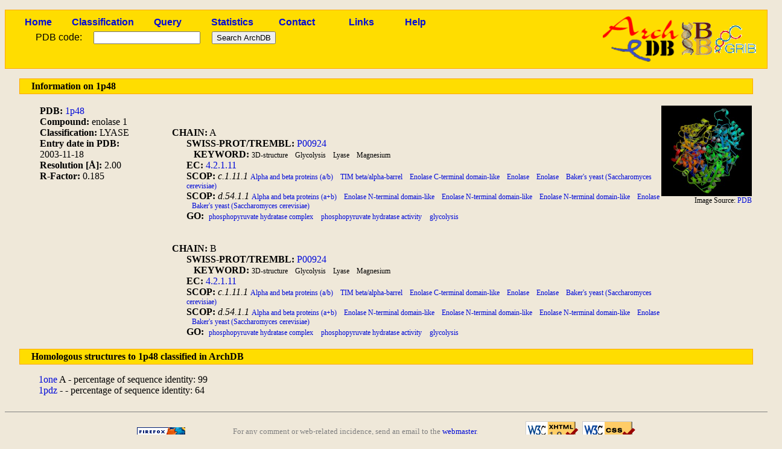

--- FILE ---
content_type: text/html; charset=utf-8
request_url: http://sbi.imim.es/cgi-bin/archdb/loops.pl?pdb=1p48
body_size: 9084
content:
<!DOCTYPE html PUBLIC "-//W3C//DTD XHTML 1.0 Transitional//EN" "http://www.w3.org/TR/xhtml1/DTD/xhtml1-transitional.dtd">
<html xmlns="http://www.w3.org/1999/xhtml" lang="en-US" xml:lang="en-US">

<head><title>ArchDB - Biological DataBase of Protein Loops</title>
<meta http-equiv="Content-Type" content="text/html; charset=utf-8" />
<link rel='stylesheet' type='text/css' href='/archdb_old//archdb.css' />
<link rel='shortcut icon' href='/archdb_old//favicon.png' type='image/x-png' /><link rel='alternate' title='ArchDB' href='/archdb_old//archdb.xml' type='application/rss+xml' /><script type='text/javascript' src='/archdb_old//Jmol/Jmol.js'></script></head>
<body>
<div id='footlogos'>

		<table summary='Logos'>
		<tr>
		<td>
		<a href='/cgi-bin/archdb//loops.pl'><img src='/archdb_old//pics/archdblogo3.png' alt='Logo'/></a>
		</td>
		<td><a href='http://www.ibb-uab.org/'><img src='/archdb_old//pics/ibb-logo.gif'  alt='Centre Proteòmica i Bioinformàtica Aplicada' class='ibb_logo' title='SepBio' /></a>
		</td>
		<td><a href='http://www.imim.es/grib/'><img src='/archdb_old//pics/imim-grib.gif' alt='Grup de Recerca en Informàtica Biomèdica' class='imim_logo' title='IMIM' /></a>
		</td>
		</tr>
		</table>
		</div>
<div id='header'>
<table id='headertable'>
<tr>
<td class='cellheader'><a href='/cgi-bin/archdb//loops.pl'>Home</a></td>
<td class='cellheader'><a href='/cgi-bin/archdb//loops.pl?class=all'>Classification</a></td>
<td class='cellheader'><a href='/cgi-bin/archdb//loops.pl?query=1'>Query</a></td>
<td class='cellheader'><a href='/cgi-bin/archdb//loops.pl?sta=1'>Statistics</a></td>
<td class='cellheader'><a href='/cgi-bin/archdb//loops.pl?con=1'>Contact</a></td>
<td class='cellheader'><a href='/cgi-bin/archdb//loops.pl?link=1'>Links</a></td>
<td class='cellheader'><a href='/cgi-bin/archdb//loops.pl?help=1'>Help</a></td>
</tr></table>

<form method="post" action="/cgi-bin/archdb/loops.pl?pdb=1p48" enctype="multipart/form-data"><table id='formup'>
<tr>
<td class='inputpdb'>PDB code:</td>
<td class='inputpdb'>
<input type="text" name="pdbentry"  /></td>
<td class='inputpdb'>
<input type="submit" name="simple" value="Search ArchDB" /></td></tr>
</table>
</form>
</div>
<div id="bodypage">
		<table class='mainbar'>
		<tr >
		<td>
		Information on 1p48
		</td>
		</tr></table><table class='tablelistpdb' summary='PDB Info'><tr><td><strong>PDB:</strong> <a href='http://www.rcsb.org/pdb/cgi/explore.cgi?pdbId=1p48'>1p48</a><br /><strong>Compound:</strong> enolase 1<br /><strong>Classification:</strong> LYASE<br /><strong>Entry date in PDB:</strong> 2003-11-18<br /><strong>Resolution [&Aring;]:</strong> 2.00<br /><strong>R-Factor:</strong> 0.185<br /></td>
<td>
<div class='paralist'><br /><br /><strong>CHAIN:</strong> A<br />
					<div class='dintrecadena'><strong>SWISS-PROT/TREMBL:</strong>
					<a href='http://www.expasy.org/cgi-bin/niceprot.pl?P00924'>P00924</a>
					<br />&nbsp;&nbsp;&nbsp;<strong>KEYWORD:</strong> <span class='lesssize'>3D-structure &nbsp;&nbsp; Glycolysis &nbsp;&nbsp; Lyase &nbsp;&nbsp; Magnesium &nbsp;&nbsp; </span><br /><strong>EC: </strong><a href='http://www.expasy.ch/cgi-bin/nicezyme.pl?4.2.1.11'>4.2.1.11</a><br />
<strong>SCOP:</strong><em> c.1.11.1</em>  <span class='lesssize'><a href='http://scop.mrc-lmb.cam.ac.uk/scop/search.cgi?sunid=51349'>Alpha and beta proteins (a/b)</a> &nbsp;&nbsp; <a href='http://scop.mrc-lmb.cam.ac.uk/scop/search.cgi?sunid=51350'>TIM beta/alpha-barrel</a> &nbsp;&nbsp; <a href='http://scop.mrc-lmb.cam.ac.uk/scop/search.cgi?sunid=51604'>Enolase C-terminal domain-like</a> &nbsp;&nbsp; <a href='http://scop.mrc-lmb.cam.ac.uk/scop/search.cgi?sunid=51605'>Enolase</a> &nbsp;&nbsp; <a href='http://scop.mrc-lmb.cam.ac.uk/scop/search.cgi?sunid=51606'>Enolase</a> &nbsp;&nbsp; <a href='http://scop.mrc-lmb.cam.ac.uk/scop/search.cgi?sunid=51607'>Baker's yeast (Saccharomyces cerevisiae)</a></span><br />
<strong>SCOP:</strong><em> d.54.1.1</em>  <span class='lesssize'><a href='http://scop.mrc-lmb.cam.ac.uk/scop/search.cgi?sunid=53931'>Alpha and beta proteins (a+b)</a> &nbsp;&nbsp; <a href='http://scop.mrc-lmb.cam.ac.uk/scop/search.cgi?sunid=54825'>Enolase N-terminal domain-like</a> &nbsp;&nbsp; <a href='http://scop.mrc-lmb.cam.ac.uk/scop/search.cgi?sunid=54826'>Enolase N-terminal domain-like</a> &nbsp;&nbsp; <a href='http://scop.mrc-lmb.cam.ac.uk/scop/search.cgi?sunid=54827'>Enolase N-terminal domain-like</a> &nbsp;&nbsp; <a href='http://scop.mrc-lmb.cam.ac.uk/scop/search.cgi?sunid=54828'>Enolase</a> &nbsp;&nbsp; <a href='http://scop.mrc-lmb.cam.ac.uk/scop/search.cgi?sunid=54829'>Baker's yeast (Saccharomyces cerevisiae)</a></span><br />
<strong>GO:&nbsp;&nbsp;</strong><span class='lesssize'><a href='http://www.ebi.ac.uk/ego/QuickGO?mode=display&amp;entry=GO:0000015' title='Cellular localization'>phosphopyruvate hydratase complex</a>  &nbsp;&nbsp;</span> <span class='lesssize'><a href='http://www.ebi.ac.uk/ego/QuickGO?mode=display&amp;entry=GO:0004634' title='Molecular function'>phosphopyruvate hydratase activity</a>  &nbsp;&nbsp;</span> <span class='lesssize'><a href='http://www.ebi.ac.uk/ego/QuickGO?mode=display&amp;entry=GO:0006096' title='Biological process'>glycolysis</a>  &nbsp;&nbsp;</span> </div><br /><br /><strong>CHAIN:</strong> B<br />
					<div class='dintrecadena'><strong>SWISS-PROT/TREMBL:</strong>
					<a href='http://www.expasy.org/cgi-bin/niceprot.pl?P00924'>P00924</a>
					<br />&nbsp;&nbsp;&nbsp;<strong>KEYWORD:</strong> <span class='lesssize'>3D-structure &nbsp;&nbsp; Glycolysis &nbsp;&nbsp; Lyase &nbsp;&nbsp; Magnesium &nbsp;&nbsp; </span><br /><strong>EC: </strong><a href='http://www.expasy.ch/cgi-bin/nicezyme.pl?4.2.1.11'>4.2.1.11</a><br />
<strong>SCOP:</strong><em> c.1.11.1</em>  <span class='lesssize'><a href='http://scop.mrc-lmb.cam.ac.uk/scop/search.cgi?sunid=51349'>Alpha and beta proteins (a/b)</a> &nbsp;&nbsp; <a href='http://scop.mrc-lmb.cam.ac.uk/scop/search.cgi?sunid=51350'>TIM beta/alpha-barrel</a> &nbsp;&nbsp; <a href='http://scop.mrc-lmb.cam.ac.uk/scop/search.cgi?sunid=51604'>Enolase C-terminal domain-like</a> &nbsp;&nbsp; <a href='http://scop.mrc-lmb.cam.ac.uk/scop/search.cgi?sunid=51605'>Enolase</a> &nbsp;&nbsp; <a href='http://scop.mrc-lmb.cam.ac.uk/scop/search.cgi?sunid=51606'>Enolase</a> &nbsp;&nbsp; <a href='http://scop.mrc-lmb.cam.ac.uk/scop/search.cgi?sunid=51607'>Baker's yeast (Saccharomyces cerevisiae)</a></span><br />
<strong>SCOP:</strong><em> d.54.1.1</em>  <span class='lesssize'><a href='http://scop.mrc-lmb.cam.ac.uk/scop/search.cgi?sunid=53931'>Alpha and beta proteins (a+b)</a> &nbsp;&nbsp; <a href='http://scop.mrc-lmb.cam.ac.uk/scop/search.cgi?sunid=54825'>Enolase N-terminal domain-like</a> &nbsp;&nbsp; <a href='http://scop.mrc-lmb.cam.ac.uk/scop/search.cgi?sunid=54826'>Enolase N-terminal domain-like</a> &nbsp;&nbsp; <a href='http://scop.mrc-lmb.cam.ac.uk/scop/search.cgi?sunid=54827'>Enolase N-terminal domain-like</a> &nbsp;&nbsp; <a href='http://scop.mrc-lmb.cam.ac.uk/scop/search.cgi?sunid=54828'>Enolase</a> &nbsp;&nbsp; <a href='http://scop.mrc-lmb.cam.ac.uk/scop/search.cgi?sunid=54829'>Baker's yeast (Saccharomyces cerevisiae)</a></span><br />
<strong>GO:&nbsp;&nbsp;</strong><span class='lesssize'><a href='http://www.ebi.ac.uk/ego/QuickGO?mode=display&amp;entry=GO:0000015' title='Cellular localization'>phosphopyruvate hydratase complex</a>  &nbsp;&nbsp;</span> <span class='lesssize'><a href='http://www.ebi.ac.uk/ego/QuickGO?mode=display&amp;entry=GO:0004634' title='Molecular function'>phosphopyruvate hydratase activity</a>  &nbsp;&nbsp;</span> <span class='lesssize'><a href='http://www.ebi.ac.uk/ego/QuickGO?mode=display&amp;entry=GO:0006096' title='Biological process'>glycolysis</a>  &nbsp;&nbsp;</span> </div></div></td>
 <td class='pdbimagetd'>
				<a href='http://www.rcsb.org/pdb/cgi/explore.cgi?pdbId=1p48'>
				<img src='/archdb_old//pdb_images/1p48.jpg' alt='1p48 Image' class='pdbimage' />
				</a>
				<br />
				<span class='lesssize'>Image Source: <a href='http://www.rcsb.org' title='Protein Data Bank'>PDB</a></span>
				</td>
</tr>

			</table>
<table class='mainbar'>
				<tr >
				<td>
				Homologous structures to 1p48 classified in ArchDB
				</td>
				</tr></table><p class='paralist'>
<a href='/cgi-bin/archdb//loops.pl?pdb=1one'>1one</a> A - percentage of sequence identity: 99<br />
<a href='/cgi-bin/archdb//loops.pl?pdb=1pdz'>1pdz</a> - - percentage of sequence identity: 64<br />
</p>
</div>
<div id='footer'>
<table>
<tr>
<td>
<a href='http://www.mozilla-world.org'><img src='/archdb_old//pics/getfirefox.png' alt='Get Firefox!' class='getfirefox' /></a>
</td><td>
For any comment or web-related incidence, send an email to the <a href='mailto:toniher@bioinf.uab.es'>webmaster</a>.
</td><td>
<a href='http://validator.w3.org/check/referer'><img src='/archdb_old//pics/valid-xhtml10.png' alt='Valid XHTML' class='valid-xhtml' /></a>
&nbsp;<a href='http://jigsaw.w3.org/css-validator/'><img src='/archdb_old//pics/vcss.png' alt='Valid CSS' class='valid-css' /></a>
</td></tr>
</table>
</div>
</body>
</html>